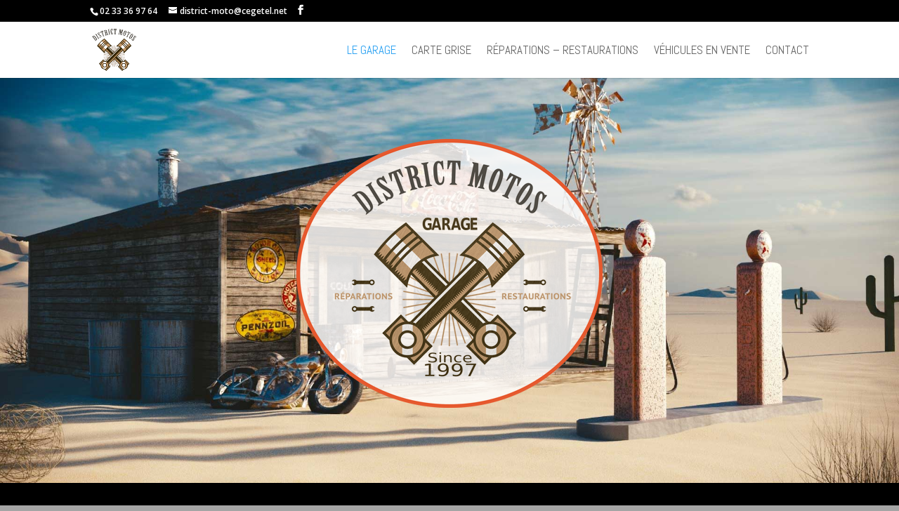

--- FILE ---
content_type: text/html; charset=UTF-8
request_url: https://restauration-motos.fr/
body_size: 6699
content:
<!DOCTYPE html> <!--[if IE 6]><html id="ie6" lang="fr-FR" prefix="og: http://ogp.me/ns#"> <![endif]--> <!--[if IE 7]><html id="ie7" lang="fr-FR" prefix="og: http://ogp.me/ns#"> <![endif]--> <!--[if IE 8]><html id="ie8" lang="fr-FR" prefix="og: http://ogp.me/ns#"> <![endif]--> <!--[if !(IE 6) | !(IE 7) | !(IE 8)  ]><!--><html lang="fr-FR" prefix="og: http://ogp.me/ns#"> <!--<![endif]--><head><meta charset="UTF-8" /><meta http-equiv="X-UA-Compatible" content="IE=edge"><link rel="pingback" href="https://restauration-motos.fr/xmlrpc.php" /> <!--[if lt IE 9]> <script src="https://restauration-motos.fr/wp-content/themes/Divi/js/html5.js" type="text/javascript"></script> <![endif]--> <script type="text/javascript">document.documentElement.className = 'js';</script> <script>var et_site_url='https://restauration-motos.fr';var et_post_id='4';function et_core_page_resource_fallback(a,b){"undefined"===typeof b&&(b=a.sheet.cssRules&&0===a.sheet.cssRules.length);b&&(a.onerror=null,a.onload=null,a.href?a.href=et_site_url+"/?et_core_page_resource="+a.id+et_post_id:a.src&&(a.src=et_site_url+"/?et_core_page_resource="+a.id+et_post_id))}</script><link type="text/css" media="all" href="https://restauration-motos.fr/wp-content/cache/autoptimize/css/autoptimize_596dfa1796519a095af691004b3c8350.css" rel="stylesheet" /><title>Accueil - District Motos</title><link rel="canonical" href="https://restauration-motos.fr/" /><meta property="og:locale" content="fr_FR" /><meta property="og:type" content="website" /><meta property="og:title" content="Accueil - District Motos" /><meta property="og:url" content="https://restauration-motos.fr/" /><meta property="og:site_name" content="District Motos" /><meta name="twitter:card" content="summary" /><meta name="twitter:title" content="Accueil - District Motos" /> <script type='application/ld+json'>{"@context":"http:\/\/schema.org","@type":"WebSite","@id":"#website","url":"https:\/\/restauration-motos.fr\/","name":"District Motos","potentialAction":{"@type":"SearchAction","target":"https:\/\/restauration-motos.fr\/?s={search_term_string}","query-input":"required name=search_term_string"}}</script> <link rel='dns-prefetch' href='//fonts.googleapis.com' /><link rel='dns-prefetch' href='//s.w.org' /><link rel="alternate" type="application/rss+xml" title="District Motos &raquo; Flux" href="https://restauration-motos.fr/feed/" /><link rel="alternate" type="application/rss+xml" title="District Motos &raquo; Flux des commentaires" href="https://restauration-motos.fr/comments/feed/" /> <script type="text/javascript">window._wpemojiSettings = {"baseUrl":"https:\/\/s.w.org\/images\/core\/emoji\/11\/72x72\/","ext":".png","svgUrl":"https:\/\/s.w.org\/images\/core\/emoji\/11\/svg\/","svgExt":".svg","source":{"concatemoji":"https:\/\/restauration-motos.fr\/wp-includes\/js\/wp-emoji-release.min.js?ver=4.9.28"}};
			!function(e,a,t){var n,r,o,i=a.createElement("canvas"),p=i.getContext&&i.getContext("2d");function s(e,t){var a=String.fromCharCode;p.clearRect(0,0,i.width,i.height),p.fillText(a.apply(this,e),0,0);e=i.toDataURL();return p.clearRect(0,0,i.width,i.height),p.fillText(a.apply(this,t),0,0),e===i.toDataURL()}function c(e){var t=a.createElement("script");t.src=e,t.defer=t.type="text/javascript",a.getElementsByTagName("head")[0].appendChild(t)}for(o=Array("flag","emoji"),t.supports={everything:!0,everythingExceptFlag:!0},r=0;r<o.length;r++)t.supports[o[r]]=function(e){if(!p||!p.fillText)return!1;switch(p.textBaseline="top",p.font="600 32px Arial",e){case"flag":return s([55356,56826,55356,56819],[55356,56826,8203,55356,56819])?!1:!s([55356,57332,56128,56423,56128,56418,56128,56421,56128,56430,56128,56423,56128,56447],[55356,57332,8203,56128,56423,8203,56128,56418,8203,56128,56421,8203,56128,56430,8203,56128,56423,8203,56128,56447]);case"emoji":return!s([55358,56760,9792,65039],[55358,56760,8203,9792,65039])}return!1}(o[r]),t.supports.everything=t.supports.everything&&t.supports[o[r]],"flag"!==o[r]&&(t.supports.everythingExceptFlag=t.supports.everythingExceptFlag&&t.supports[o[r]]);t.supports.everythingExceptFlag=t.supports.everythingExceptFlag&&!t.supports.flag,t.DOMReady=!1,t.readyCallback=function(){t.DOMReady=!0},t.supports.everything||(n=function(){t.readyCallback()},a.addEventListener?(a.addEventListener("DOMContentLoaded",n,!1),e.addEventListener("load",n,!1)):(e.attachEvent("onload",n),a.attachEvent("onreadystatechange",function(){"complete"===a.readyState&&t.readyCallback()})),(n=t.source||{}).concatemoji?c(n.concatemoji):n.wpemoji&&n.twemoji&&(c(n.twemoji),c(n.wpemoji)))}(window,document,window._wpemojiSettings);</script> <meta content="Divi v.3.0.89" name="generator"/><link rel='stylesheet' id='divi-fonts-css'  href='https://fonts.googleapis.com/css?family=Open+Sans:300italic,400italic,600italic,700italic,800italic,400,300,600,700,800&#038;subset=latin,latin-ext' type='text/css' media='all' /><link rel='stylesheet' id='dashicons-css'  href='https://restauration-motos.fr/wp-includes/css/dashicons.min.css?ver=4.9.28' type='text/css' media='all' /> <script type='text/javascript' src='https://restauration-motos.fr/wp-includes/js/jquery/jquery.js?ver=1.12.4'></script> <link rel='https://api.w.org/' href='https://restauration-motos.fr/wp-json/' /><link rel="EditURI" type="application/rsd+xml" title="RSD" href="https://restauration-motos.fr/xmlrpc.php?rsd" /><link rel="wlwmanifest" type="application/wlwmanifest+xml" href="https://restauration-motos.fr/wp-includes/wlwmanifest.xml" /><meta name="generator" content="WordPress 4.9.28" /><link rel='shortlink' href='https://restauration-motos.fr/' /><link rel="alternate" type="application/json+oembed" href="https://restauration-motos.fr/wp-json/oembed/1.0/embed?url=https%3A%2F%2Frestauration-motos.fr%2F" /><link rel="alternate" type="text/xml+oembed" href="https://restauration-motos.fr/wp-json/oembed/1.0/embed?url=https%3A%2F%2Frestauration-motos.fr%2F&#038;format=xml" /><meta name="viewport" content="width=device-width, initial-scale=1.0, maximum-scale=1.0, user-scalable=0" /></head><body class="home page-template-default page page-id-4 custom-background et_pb_button_helper_class et_non_fixed_nav et_show_nav et_cover_background et_secondary_nav_enabled et_secondary_nav_two_panels et_pb_gutter osx et_pb_gutters3 et_primary_nav_dropdown_animation_fade et_secondary_nav_dropdown_animation_fade et_pb_footer_columns4 et_header_style_left et_pb_pagebuilder_layout et_full_width_page et_divi_theme chrome et_minified_js et_minified_css"><div id="page-container"><div id="top-header"><div class="container clearfix"><div id="et-info"> <span id="et-info-phone">02 33 36 97 64</span> <a href="mailto:district-moto@cegetel.net"><span id="et-info-email">district-moto@cegetel.net</span></a><ul class="et-social-icons"><li class="et-social-icon et-social-facebook"> <a href="https://www.facebook.com/District-Motos-128930061103710/" class="icon"> <span>Facebook</span> </a></li></ul></div><div id="et-secondary-menu"><div class="et_duplicate_social_icons"><ul class="et-social-icons"><li class="et-social-icon et-social-facebook"> <a href="https://www.facebook.com/District-Motos-128930061103710/" class="icon"> <span>Facebook</span> </a></li></ul></div></div></div></div><header id="main-header" data-height-onload="65"><div class="container clearfix et_menu_container"><div class="logo_container"> <span class="logo_helper"></span> <a href="https://restauration-motos.fr/"> <img src="https://restauration-motos.fr/wp-content/uploads/2018/02/light-logo-district-motos.png" alt="District Motos" id="logo" data-height-percentage="75" /> </a></div><div id="et-top-navigation" data-height="65" data-fixed-height="40"><nav id="top-menu-nav"><ul id="top-menu" class="nav"><li id="menu-item-403" class="menu-item menu-item-type-custom menu-item-object-custom current-menu-item current_page_item menu-item-403"><a href="/">Le Garage</a></li><li id="menu-item-21" class="menu-item menu-item-type-post_type menu-item-object-page menu-item-21"><a href="https://restauration-motos.fr/cartes-grise/">Carte grise</a></li><li id="menu-item-20" class="menu-item menu-item-type-post_type menu-item-object-page menu-item-20"><a href="https://restauration-motos.fr/reparation-restauration-motos/">Réparations – Restaurations</a></li><li id="menu-item-18" class="menu-item menu-item-type-post_type menu-item-object-page menu-item-18"><a href="https://restauration-motos.fr/motos-a-vendre/">Véhicules en vente</a></li><li id="menu-item-19" class="menu-item menu-item-type-post_type menu-item-object-page menu-item-19"><a href="https://restauration-motos.fr/contact/">Contact</a></li></ul></nav><div id="et_mobile_nav_menu"><div class="mobile_nav closed"> <span class="select_page">Sélectionner une page</span> <span class="mobile_menu_bar mobile_menu_bar_toggle"></span></div></div></div></div><div class="et_search_outer"><div class="container et_search_form_container"><form role="search" method="get" class="et-search-form" action="https://restauration-motos.fr/"> <input type="search" class="et-search-field" placeholder="Rechercher &hellip;" value="" name="s" title="Rechercher:" /></form> <span class="et_close_search_field"></span></div></div></header><div id="et-main-area"><div id="main-content"><article id="post-4" class="post-4 page type-page status-publish hentry"><div class="entry-content"><div class="et_pb_section  et_pb_section_0 et_pb_with_background et_section_regular"><div class=" et_pb_row et_pb_row_0"><div class="et_pb_column et_pb_column_4_4  et_pb_column_0 et-last-child"><div class="et_pb_module et_pb_image et_pb_image_0 et_always_center_on_mobile et_pb_image_sticky"> <a href="https://restauration-motos.fr/wp-content/uploads/2018/02/logo-test-2.png" class="et_pb_lightbox_image" title=""><span class="et_pb_image_wrap"><img src="https://restauration-motos.fr/wp-content/uploads/2018/02/logo-test-2.png" alt="" /></span> </a></div><div class="et_pb_promo et_pb_module et_pb_bg_layout_dark et_pb_text_align_center  et_pb_cta_0 et_pb_no_bg"><div class="et_pb_promo_description"></div></div></div></div></div><div class="et_pb_section  et_pb_section_1 et_pb_with_background et_section_regular"><div class=" et_pb_row et_pb_row_1"><div class="et_pb_column et_pb_column_4_4  et_pb_column_1 et-last-child"><div class="et_pb_promo et_pb_module et_pb_bg_layout_dark et_pb_text_align_center  et_pb_cta_1 et_pb_no_bg"><div class="et_pb_promo_description"><h2 class="et_pb_module_header">Réparation et Restauration de votre moto</h2><p>Créée en 1997, DISTRICT MOTOS située dans l&rsquo;orne en Normandie est une société de réparation, restauration et vente de motos modernes et de collection.</p></div><div class="et_pb_button_wrapper"><a class="et_pb_promo_button et_pb_button" href="/contact/">Nous contacter</a></div></div></div></div></div><div id="services" class="et_pb_section  et_pb_section_2 et_pb_with_background et_section_regular"><div class="col-home-services et_pb_row et_pb_row_2 et_pb_equal_columns et_pb_row_fullwidth"><div class="et_pb_column et_pb_column_1_2  et_pb_column_2"><div class="et_pb_promo et_pb_module et_pb_bg_layout_dark et_pb_text_align_center et_animated et_pb_cta_2" style="background-color: #000000;"><div class="et_pb_promo_description"><h2 class="et_pb_module_header">Réparation</h2> Vous avez besoin d&rsquo;effectuer des réparations sur votre moto ou souhaitez la faire réviser. District Motos s&rsquo;en occupe, quelle que soit la marque ou le type de votre moto.</div></div><div class="et_pb_promo et_pb_module et_pb_bg_layout_dark et_pb_text_align_center et_animated et_pb_cta_3" style="background-color: #000000;"><div class="et_pb_promo_description"><h2 class="et_pb_module_header">Pièces détachées</h2><p>District Motos est un spécialiste en restauration et mécanique de véhicules anciens. Nous avons le souci de fournir les meilleures pièces et de toujours réparer ce que nous ne pouvons ou ne devons pas remplacer.</p><h2></h2></div></div></div><div class="et_pb_column et_pb_column_1_2  et_pb_column_3 et-last-child"><div class="et_pb_promo et_pb_module et_pb_bg_layout_dark et_pb_text_align_center et_animated et_pb_cta_4" style="background-color: #000000;"><div class="et_pb_promo_description"><h2 class="et_pb_module_header">Restauration</h2><p>Certaines motos ont malheureusement subi les attaques du temps et vous avez à coeur de leur redonner toute leur jeunesse. En tant que spécialistes, nous mettons tout en oeuvre pour redonner tout leur éclat à vos motos, en respectant des règles de restauration artisanale.</p><p style="text-align: left;"><span style="color: #333333; font-size: 26px;"> </span></p></div></div><div class="et_pb_promo et_pb_module et_pb_bg_layout_dark et_pb_text_align_center et_animated et_pb_cta_5" style="background-color: #000000;"><div class="et_pb_promo_description"><h2 class="et_pb_module_header">Géométrie / Partie Cycle</h2><p>Le contrôleur de cadre MAROLOLASER permet de contrôler l&rsquo;ensemble des cotes constructeur, l&rsquo;alignement des roues, le vrillage de la colonne de direction, etc. </p><p>Le marbre de redressage permet de redresser la partie cycle d&rsquo;une moto aux cotes données par le constructeur.</p><h2></h2></div></div></div></div></div><div class="et_pb_section  et_pb_section_3 et_section_regular"><div class=" et_pb_row et_pb_row_3"><div class="et_pb_column et_pb_column_1_2  et_pb_column_4"><div class="et_pb_promo et_pb_module et_pb_bg_layout_dark et_pb_text_align_center  et_pb_cta_6" style="background-color: #b7936c;"><div class="et_pb_promo_description"><h2 class="et_pb_module_header">Service Carte grise</h2><p>District Motos s&rsquo;occupe de tous vos changements de carte grise pour véhicules neufs ou anciens.</p><p> </p></div><div class="et_pb_button_wrapper"><a class="et_pb_promo_button et_pb_button" href="/cartes-grise/">Plus d&#039;infos...</a></div></div></div><div class="et_pb_column et_pb_column_1_2  et_pb_column_5 et-last-child"><div class="et_pb_module et_pb_image et_pb_image_1 et_always_center_on_mobile"> <span class="et_pb_image_wrap"><img src="https://restauration-motos.fr/wp-content/uploads/2018/02/cartes-grises-minute.jpg" alt="" /></span></div></div></div></div><div class="et_pb_section et_pb_fullwidth_section  et_pb_section_4 et_section_regular"><div class="et_pb_module et_pb_map_container  et_pb_fullwidth_map_0"><div class="et_pb_map" data-center-lat="48.744001" data-center-lng="-0.016566000000011627" data-zoom="11" data-mouse-wheel="on" data-mobile-dragging="on"></div><div class="et_pb_map_pin" data-lat="48.748082" data-lng="-0.002108000000021093" data-title="District Motos"><h3 style="margin-top: 10px;">District Motos</h3></div></div></div></div></article></div><footer id="main-footer"><div class="container"><div id="footer-widgets" class="clearfix"><div class="footer-widget"><div id="media_image-2" class="fwidget et_pb_widget widget_media_image"><img width="300" height="168" src="https://restauration-motos.fr/wp-content/uploads/2018/03/sifam.jpg" class="image wp-image-463  attachment-full size-full" alt="" style="max-width: 100%; height: auto;" /></div><div id="media_image-4" class="fwidget et_pb_widget widget_media_image"><img width="300" height="168" src="https://restauration-motos.fr/wp-content/uploads/2018/03/elf-moto.jpg" class="image wp-image-457  attachment-full size-full" alt="" style="max-width: 100%; height: auto;" /></div><div id="media_image-7" class="fwidget et_pb_widget widget_media_image"><img width="300" height="168" src="https://restauration-motos.fr/wp-content/uploads/2018/03/europ-acc-300x168.jpg" class="image wp-image-458  attachment-medium size-medium" alt="" style="max-width: 100%; height: auto;" /></div></div><div class="footer-widget"><div id="media_image-5" class="fwidget et_pb_widget widget_media_image"><img width="300" height="168" src="https://restauration-motos.fr/wp-content/uploads/2018/03/cgn-300x168.jpg" class="image wp-image-456  attachment-medium size-medium" alt="" style="max-width: 100%; height: auto;" /></div><div id="media_image-6" class="fwidget et_pb_widget widget_media_image"><img width="300" height="168" src="https://restauration-motos.fr/wp-content/uploads/2018/03/bihr-300x168.jpg" class="image wp-image-455  attachment-medium size-medium" alt="" style="max-width: 100%; height: auto;" /></div><div id="media_image-8" class="fwidget et_pb_widget widget_media_image"><img width="300" height="168" src="https://restauration-motos.fr/wp-content/uploads/2018/03/parts-europe-300x168.jpg" class="image wp-image-461  attachment-medium size-medium" alt="" style="max-width: 100%; height: auto;" /></div></div><div class="footer-widget"><div id="media_image-9" class="fwidget et_pb_widget widget_media_image"><img width="300" height="168" src="https://restauration-motos.fr/wp-content/uploads/2018/03/restom-300x168.jpg" class="image wp-image-462  attachment-medium size-medium" alt="" style="max-width: 100%; height: auto;" /></div><div id="media_image-10" class="fwidget et_pb_widget widget_media_image"><img width="300" height="168" src="https://restauration-motos.fr/wp-content/uploads/2018/03/kent-300x168.jpg" class="image wp-image-459  attachment-medium size-medium" alt="" style="max-width: 100%; height: auto;" /></div></div><div class="footer-widget last"><div id="media_image-11" class="fwidget et_pb_widget widget_media_image"><img width="300" height="168" src="https://restauration-motos.fr/wp-content/uploads/2018/03/marlo-test-300x168.jpg" class="image wp-image-460  attachment-medium size-medium" alt="" style="max-width: 100%; height: auto;" /></div><div id="media_image-12" class="fwidget et_pb_widget widget_media_image"><img width="300" height="168" src="https://restauration-motos.fr/wp-content/uploads/2018/03/zodiac-300x168.jpg" class="image wp-image-464  attachment-medium size-medium" alt="" style="max-width: 100%; height: auto;" /></div></div></div></div><div id="et-footer-nav"><div class="container"><ul id="menu-pied-de-page" class="bottom-nav"><li id="menu-item-318" class="menu-item menu-item-type-post_type menu-item-object-page menu-item-318"><a href="https://restauration-motos.fr/mentions-legales/">Mentions légales</a></li><li id="menu-item-319" class="menu-item menu-item-type-post_type menu-item-object-page menu-item-319"><a href="https://restauration-motos.fr/contact/">Contact</a></li></ul></div></div><div id="footer-bottom"><div class="container clearfix"><ul class="et-social-icons"><li class="et-social-icon et-social-facebook"> <a href="https://www.facebook.com/District-Motos-128930061103710/" class="icon"> <span>Facebook</span> </a></li></ul></div></div></footer></div></div>  <script type="text/javascript">var et_animation_data = [{"class":"et_pb_cta_2","style":"flip","repeat":"once","duration":"1000ms","delay":"0ms","intensity":"50%","starting_opacity":"0%","speed_curve":"ease-in-out"},{"class":"et_pb_cta_3","style":"flip","repeat":"once","duration":"1000ms","delay":"0ms","intensity":"50%","starting_opacity":"0%","speed_curve":"ease-in-out"},{"class":"et_pb_cta_4","style":"flip","repeat":"once","duration":"1000ms","delay":"0ms","intensity":"50%","starting_opacity":"0%","speed_curve":"ease-in-out"},{"class":"et_pb_cta_5","style":"flip","repeat":"once","duration":"1000ms","delay":"0ms","intensity":"50%","starting_opacity":"0%","speed_curve":"ease-in-out"}];</script> <link rel='stylesheet' id='et-builder-googlefonts-css'  href='https://fonts.googleapis.com/css?family=Abel:regular&#038;subset=latin' type='text/css' media='all' /> <script type='text/javascript'>var wpcf7 = {"apiSettings":{"root":"https:\/\/restauration-motos.fr\/wp-json\/contact-form-7\/v1","namespace":"contact-form-7\/v1"},"recaptcha":{"messages":{"empty":"Merci de confirmer que vous n\u2019\u00eates pas un robot."}},"cached":"1"};</script> <script type='text/javascript'>var et_shortcodes_strings = {"previous":"Pr\u00e9c\u00e9dent","next":"Suivant"};
var et_pb_custom = {"ajaxurl":"https:\/\/restauration-motos.fr\/wp-admin\/admin-ajax.php","images_uri":"https:\/\/restauration-motos.fr\/wp-content\/themes\/Divi\/images","builder_images_uri":"https:\/\/restauration-motos.fr\/wp-content\/themes\/Divi\/includes\/builder\/images","et_frontend_nonce":"9186e51a6e","subscription_failed":"Veuillez v\u00e9rifier les champs ci-dessous pour vous assurer que vous avez entr\u00e9 les informations correctes.","et_ab_log_nonce":"52aec01613","fill_message":"S'il vous pla\u00eet, remplissez les champs suivants:","contact_error_message":"Veuillez corriger les erreurs suivantes :","invalid":"E-mail non valide","captcha":"Captcha","prev":"Pr\u00e9c\u00e9dent","previous":"Pr\u00e9c\u00e9dente","next":"Prochaine","wrong_captcha":"Vous avez entr\u00e9 le mauvais num\u00e9ro dans le captcha.","is_builder_plugin_used":"","ignore_waypoints":"no","is_divi_theme_used":"1","widget_search_selector":".widget_search","is_ab_testing_active":"","page_id":"4","unique_test_id":"","ab_bounce_rate":"5","is_cache_plugin_active":"yes","is_shortcode_tracking":""};
var et_pb_box_shadow_elements = []; var su_magnific_popup = {"close":"Close (Esc)","loading":"Loading...","prev":"Previous (Left arrow key)","next":"Next (Right arrow key)","counter":"%curr% of %total%","error":"Failed to load this link. <a href=\"%url%\" target=\"_blank\"><u>Open link<\/u><\/a>."};</script> <script type='text/javascript' src='https://maps.googleapis.com/maps/api/js?key&#038;ver=3.0.89#038;callback=initMap'></script> <script type="text/javascript" defer src="https://restauration-motos.fr/wp-content/cache/autoptimize/js/autoptimize_90a0c5fccc3860de8b09bce32f34b1e5.js"></script></body></html>